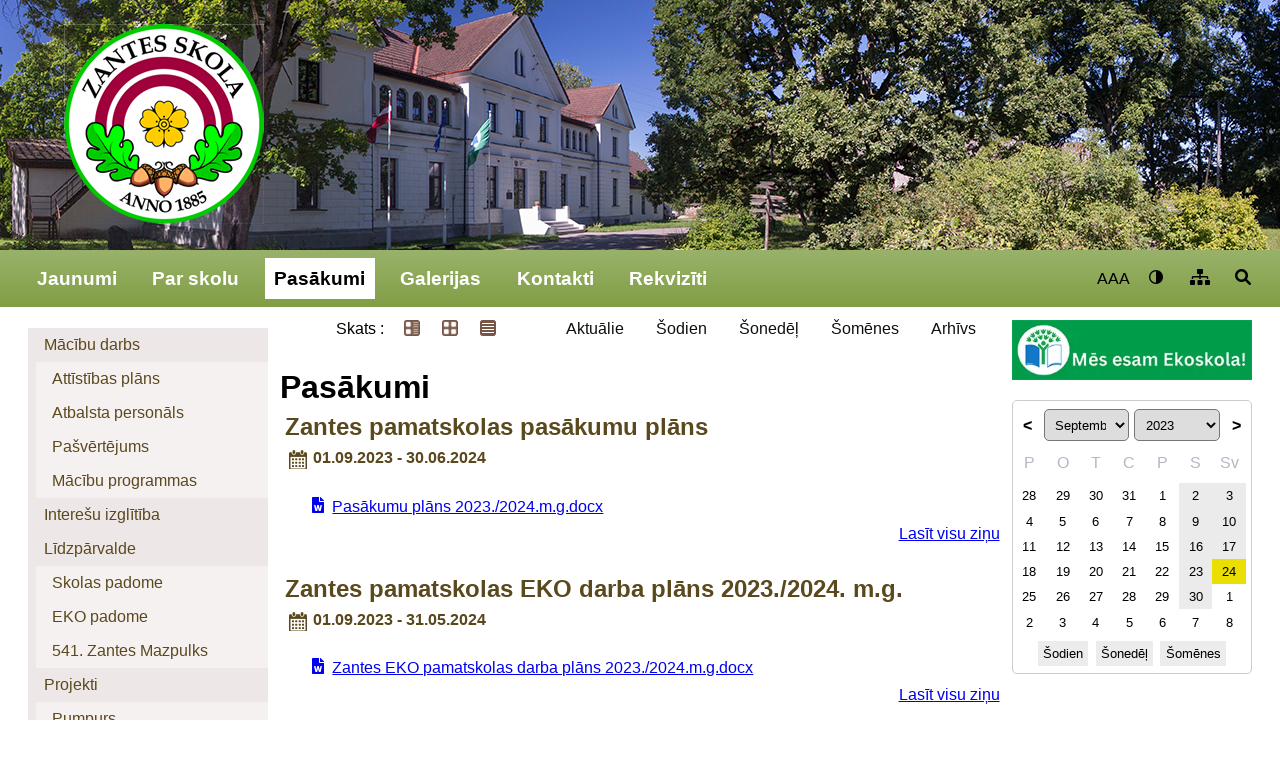

--- FILE ---
content_type: text/html; charset=UTF-8
request_url: https://zantespsk.lv/pasakumi?kd=2023-09-24
body_size: 4174
content:
<!doctype html><html lang="lv"><head><meta charset="utf-8"><title>Zantes pamatskola</title><link rel="shortcut icon" href="https://zantespsk.lv/client_pages/zantespsk.lv/img/favicon.png" type="image/x-icon"><meta name="description" content="Zantes pamatskola"><meta name="viewport" content="width=device-width, initial-scale=1"><link rel="stylesheet" type="text/css" href="https://zantespsk.lv/client_pages/zantespsk.lv/css3/stili3.css"><link rel="stylesheet" type="text/css" href="https://zantespsk.lv/client_pages/zantespsk.lv/css3/icons3.css"><link rel="stylesheet" type="text/css" href="https://zantespsk.lv/css/galerija3.css"><script src="//ajax.googleapis.com/ajax/libs/jquery/1.11.1/jquery.min.js"></script><script src="https://zantespsk.lv/js/galerija3.js"></script><script src="https://zantespsk.lv/client_pages/zantespsk.lv/js/js5.js"></script><script> (function(i,s,o,g,r,a,m){i['GoogleAnalyticsObject']=r;i[r]=i[r]||function(){  (i[r].q=i[r].q||[]).push(arguments)},i[r].l=1*new Date();a=s.createElement(o),  m=s.getElementsByTagName(o)[0];a.async=1;a.src=g;m.parentNode.insertBefore(a,m)  })(window,document,'script','//www.google-analytics.com/analytics.js','ga');  ga('create', 'UA-161096-15', 'auto');  ga('send', 'pageview');  document.addEventListener("DOMContentLoaded", function(){ init_page(); }); </script></head><body><div id="lapas_karte_shortcut"><a href="https://zantespsk.lv/lapas-karte"/>Lapas karte</a></div><div id="lapas_galva"><div class="wrapper"><a href="https://zantespsk.lv" id="lapas_galva_title_a" title="Zantes pamatskola"><img src="https://zantespsk.lv/client_pages/zantespsk.lv/img/logo.png" /></a></div></div><div id="main-menu-container"><div class="wrapper"><nav class="navbar"><ul id="main-menu"><li id="mobile_logo"><a href="https://zantespsk.lv">Zantes pamatskola</a><input type="checkbox" id="mmenu-show"><label id="menu-icon" for="mmenu-show"><i></i></label></li><li><a href="https://zantespsk.lv/jaunumi"> Jaunumi</a></li><li><a href="https://zantespsk.lv/par_skolu"> Par skolu</a><span class="i-caret-down"></span><ul class="submen"><li><a href="https://zantespsk.lv/vesture">Vēsture</a></li><li><a href="https://zantespsk.lv/absolventi">Absolventi</a><span class="i-caret-down"></span><ul class="submen"><li><a href="https://zantespsk.lv/2016-gads">2016.gads</a></li><li><a href="https://zantespsk.lv/2017-gads">2017.gads</a></li><li><a href="https://zantespsk.lv/2018-gads">2018.gads</a></li><li><a href="https://zantespsk.lv/2019-gads">2019.gads</a></li><li><a href="https://zantespsk.lv/2020-gads">2020.gads</a></li><li><a href="https://zantespsk.lv/2021-gads">2021.gads</a></li><li><a href="https://zantespsk.lv/2022-gads">2022.gads</a></li><li><a href="https://zantespsk.lv/2023-gads">2023.gads</a></li><li><a href="https://zantespsk.lv/2024-gads">2024.gads</a></li></ul></li><li><a href="https://zantespsk.lv/skolas_nolikums">Skolas nolikums</a></li><li><a href="https://zantespsk.lv/dokumenti">Dokumenti</a></li><li><a href="https://zantespsk.lv/lepnums">Lepnums</a></li></ul></li><li class="active"><a href="https://zantespsk.lv/pasakumi"> Pasākumi</a></li><li><a href="https://zantespsk.lv/galerijas"> Galerijas</a></li><li><a href="https://zantespsk.lv/kontakti"> Kontakti</a></li><li><a href="https://zantespsk.lv/rekviziti"> Rekvizīti</a></li><li class="show-mobile"><a href="https://zantespsk.lv/macibu_darbs"> Mācību darbs</a><span class="i-caret-down"></span><ul class="submen"><li><a href="https://zantespsk.lv/attistibas_plans">Attīstības plāns</a></li><li><a href="https://zantespsk.lv/atbalsta_personals">Atbalsta personāls</a></li><li><a href="https://zantespsk.lv/pasvertejums">Pašvērtējums</a></li><li><a href="https://zantespsk.lv/macibu_programmas">Mācību programmas</a></li></ul></li><li class="show-mobile"><a href="https://zantespsk.lv/interesu_izglitiba"> Interešu izglītība</a></li><li class="show-mobile"><a href="https://zantespsk.lv/lidzparvalde"> Līdzpārvalde</a><span class="i-caret-down"></span><ul class="submen"><li><a href="https://zantespsk.lv/skolas_padome">Skolas padome</a></li><li><a href="https://zantespsk.lv/eko_padome">EKO padome</a></li><li><a href="https://zantespsk.lv/541_zantes_mazpulks">541. Zantes Mazpulks</a></li></ul></li><li class="show-mobile"><a href="https://zantespsk.lv/projekti"> Projekti</a><span class="i-caret-down"></span><ul class="submen"><li><a href="https://zantespsk.lv/pumpurs">Pumpurs</a></li><li><a href="https://zantespsk.lv/erasmus_pluss">Erasmus pluss</a></li><li><a href="https://zantespsk.lv/daram-pasi">Darām paši!</a></li><li><a href="https://zantespsk.lv/lad">LAD</a></li></ul></li><li class="show-mobile"><a href="https://zantespsk.lv/lapas-karte"> Lapas karte</a></li><li class="show-mobile"><a href="https://zantespsk.lv/pieklustamibas-pazinojums"> Piekļūstamības paziņojums</a></li></ul><ul id="settings_container"><li><a href="#" id="chose_text_size_link" onclick="show_chose_text_size_box()">AAA</a><ul id="chose_text_size_box"><li><a href="#" onclick="set_font_size('font_siz1')">A -</a></li><li><a href="#" onclick="set_font_size('')">A</a></li><li><a href="#" onclick="set_font_size('font_siz2')">A +</a></li><li><a href="#" onclick="set_font_size('font_siz3')">A ++</a></li></ul></li><li><a href="#"  onclick="show_chose_contrast_box()"><i class="i-contrast"></i></a><ul id="chose_contrast_box"><li><a href="#" class="contrast_mod contr1" onclick="set_contrast('')"><i class="i-contrast"></i></a></li><li><a href="#" class="contrast_mod contr2" onclick="set_contrast('contr2')"><i class="i-contrast"></i></a></li><li><a href="#" class="contrast_mod contr3" onclick="set_contrast('contr3')"><i class="i-contrast"></i></a></li><li><a href="#" class="contrast_mod contr4" onclick="set_contrast('contr4')"><i class="i-contrast"></i></a></li></ul></li><li><a href="https://zantespsk.lv/lapas-karte"><i class="i-site-map"></i></a></li><li><a id="search-link" href="#"><i class="i-search"></i></a></li></ul></div><div id="search-container"><div class="wrapper"><input type="text" id="search-text" placeholder="Meklēt ..." onkeypress="if(event.key=='enter' || event.key=='Enter'){meklet_lapa('zantespsk.lv');}" ><button onclick="meklet_lapa('zantespsk.lv');"><i class="i-search"></i></button></div></div></ul></nav></div></div><div id="saturs"><div class="wrapper"><div id="left_col"><nav class="nav"><ul id="left_menu"><li><a href="https://zantespsk.lv/macibu_darbs"> Mācību darbs</a><ul><li><a href="https://zantespsk.lv/attistibas_plans"> Attīstības plāns</a></li><li><a href="https://zantespsk.lv/atbalsta_personals"> Atbalsta personāls</a></li><li><a href="https://zantespsk.lv/pasvertejums"> Pašvērtējums</a></li><li><a href="https://zantespsk.lv/macibu_programmas"> Mācību programmas</a></li></ul></li><li><a href="https://zantespsk.lv/interesu_izglitiba"> Interešu izglītība</a></li><li><a href="https://zantespsk.lv/lidzparvalde"> Līdzpārvalde</a><ul><li><a href="https://zantespsk.lv/skolas_padome"> Skolas padome</a></li><li><a href="https://zantespsk.lv/eko_padome"> EKO padome</a></li><li><a href="https://zantespsk.lv/541_zantes_mazpulks"> 541. Zantes Mazpulks</a></li></ul></li><li><a href="https://zantespsk.lv/projekti"> Projekti</a><ul><li><a href="https://zantespsk.lv/pumpurs"> Pumpurs</a></li><li><a href="https://zantespsk.lv/erasmus_pluss"> Erasmus pluss</a></li><li><a href="https://zantespsk.lv/daram-pasi"> Darām paši!</a></li><li><a href="https://zantespsk.lv/lad"> LAD</a></li></ul></li><li><a href="https://zantespsk.lv/lapas-karte"> Lapas karte</a></li><li><a href="https://zantespsk.lv/pieklustamibas-pazinojums"> Piekļūstamības paziņojums</a></li></ul></nav></div><div id="main_content"><div id="pasakumu_navigacija"><ul id="pasakumu_view"><li>Skats :</li><li style="floar:left !important;"><a href="https://zantespsk.lv/pasakumi?kd=2023-09-24" class="active"><img src="https://zantespsk.lv/img/articles.png" alt=""/></a></li><li style="floar:left !important;"><a href="https://zantespsk.lv/pasakumi?kd=2023-09-24&view=afisas"><img src="https://zantespsk.lv/img/thumbnails.png" alt="" /></a></li><li style="floar:left !important;"><a href="https://zantespsk.lv/pasakumi?kd=2023-09-24&view=list"><img src="https://zantespsk.lv/img/list.png" alt="" /></a></li></ul><ul id="pasakumu_datumu_navigacija"><li><a href="https://zantespsk.lv/pasakumi">Aktuālie</a></li><li><a href="https://zantespsk.lv/pasakumi?kd=2026-01-26">Šodien</a></li><li><a href="https://zantespsk.lv/pasakumi?kd=2026-01-26&kdto=2026-02-01">Šonedēļ</a></li><li><a href="https://zantespsk.lv/pasakumi?kd=2026-01-01&kdto=2026-01-31">Šomēnes</a></li><li><a href="https://zantespsk.lv/pasakumi?kdto=2026-01-26">Arhīvs</a></li></ul></div><section><h1>Pasākumi</h1><div class="objekts intro" id="op15226"><h2 class="obj_nos"><a href="https://zantespsk.lv/pasakumi/15226/zantes-pamatskolas-pasakumu-plans"> Zantes pamatskolas pasākumu plāns </a></h2><span class="obj_datums">01.09.2023 - 30.06.2024 </span><div class="obj_saturs" id="p15226"><p><a href="https://viss.lv/dati/zantes_pamatskola/doc/Pas%C4%81kumu%20pl%C4%81ns%20II%20semestrim%20Zantes%20pamatskol%C4%81%20(1).docx">Pasākumu plāns 2023./2024.m.g.docx</a></p> <a href="https://zantespsk.lv/pasakumi/15226/zantes-pamatskolas-pasakumu-plans" class="lasit_vairak"> Lasīt visu ziņu  </a></div></div><div class="objekts intro" id="op15241"><h2 class="obj_nos"><a href="https://zantespsk.lv/pasakumi/15241/zantes-pamatskolas-eko-darba-plans-2023-2024-m-g"> Zantes pamatskolas EKO darba plāns 2023./2024. m.g.</a></h2><span class="obj_datums">01.09.2023 - 31.05.2024 </span><div class="obj_saturs" id="p15241"><p><a href="https://viss.lv/dati/zantes_pamatskola/doc/Zantes%20EKO%20pamatskolas%20darba%20pl%C4%81ns%202023_1.docx">Zantes EKO pamatskolas darba plāns 2023./2024.m.g.docx</a></p> <a href="https://zantespsk.lv/pasakumi/15241/zantes-pamatskolas-eko-darba-plans-2023-2024-m-g" class="lasit_vairak"> Lasīt visu ziņu  </a></div></div></section></div><div id="right_col"><a id="ekoskola_b" href="https://zantespsk.lv/eko_padome" title="Mēs esam ekoskola!"><img src="https://zantespsk.lv/client_pages/zantespsk.lv/img/mes-esam-ekoskola.webp"></a><div id="calendar"><script>
			function open_calendar(){
				var gads = document.getElementById("k_gads").value;
				var menesis = document.getElementById("k_menesis").value;
				location = "https://zantespsk.lv/pasakumi?k=" + menesis + gads;
			}
		</script><div id="calendar_header"><a class="k_poga" title="Iepriekšējais mēnesis"  href="https://zantespsk.lv/pasakumi?k=082023">&lt;</a><select id="k_menesis" onchange="open_calendar()" ><option value="01">Janvāris</option><option value="02">Februāris</option><option value="03">Marts</option><option value="04">Aprīlis</option><option value="05">Maijs</option><option value="06">Jūnijs</option><option value="07">Jūlijs</option><option value="08">Augusts</option><option value="09" selected="selected">Septembris</option><option value="10">Oktobris</option><option value="11">Novembris</option><option value="12">Decembris</option></select><select id="k_gads" onchange="open_calendar()"><option value="2012">2012</option><option value="2013">2013</option><option value="2014">2014</option><option value="2015">2015</option><option value="2016">2016</option><option value="2017">2017</option><option value="2018">2018</option><option value="2019">2019</option><option value="2020">2020</option><option value="2021">2021</option><option value="2022">2022</option><option value="2023" selected="selected">2023</option><option value="2024">2024</option><option value="2025">2025</option><option value="2026">2026</option><option value="2027">2027</option></select><a class="k_poga" title="Nākošais mēnesis" href="https://zantespsk.lv/pasakumi?k=102023">></a></div><div id="calendar_content"><div class="calendar_content_table"><div class="calnedar_day_headings"><div>P</div><div>O</div><div>T</div><div>C</div><div>P</div><div>S</div><div>Sv</div></div><div class="other_month" title="Guste, Auguste"><a href="https://zantespsk.lv/pasakumi?kd=2023-08-28" >28</a></div><div class="other_month" title="Aiga, Armīns, Vismants"><a href="https://zantespsk.lv/pasakumi?kd=2023-08-29" >29</a></div><div class="other_month" title="Samanta, Jolanta, Alvis"><a href="https://zantespsk.lv/pasakumi?kd=2023-08-30" >30</a></div><div class="other_month" title="Aigars, Vilma"><a href="https://zantespsk.lv/pasakumi?kd=2023-08-31" >31</a></div><div title="Ilmārs, Iluta, Austrums"><a href="https://zantespsk.lv/pasakumi?kd=2023-09-01" >1</a></div><div class="brivdiena" title="Lizete, Elīza, Zete"><a href="https://zantespsk.lv/pasakumi?kd=2023-09-02" >2</a></div><div class="brivdiena" title="Bella, Berta"><a href="https://zantespsk.lv/pasakumi?kd=2023-09-03" >3</a></div><div title="Dzintara, Dzintars, Dzintra"><a href="https://zantespsk.lv/pasakumi?kd=2023-09-04" >4</a></div><div title="Persijs, Vaida, Klaudija"><a href="https://zantespsk.lv/pasakumi?kd=2023-09-05" >5</a></div><div title="Magnuss, Maigonis, Mariuss"><a href="https://zantespsk.lv/pasakumi?kd=2023-09-06" >6</a></div><div title="Regīna, Ermīns"><a href="https://zantespsk.lv/pasakumi?kd=2023-09-07" >7</a></div><div title="Ilga"><a href="https://zantespsk.lv/pasakumi?kd=2023-09-08" >8</a></div><div class="brivdiena" title="Telma, Bruno"><a href="https://zantespsk.lv/pasakumi?kd=2023-09-09" >9</a></div><div class="brivdiena" title="Jausma, Albertīne"><a href="https://zantespsk.lv/pasakumi?kd=2023-09-10" >10</a></div><div title="Signe, Signija"><a href="https://zantespsk.lv/pasakumi?kd=2023-09-11" >11</a></div><div title="Erna, Eva, Evita"><a href="https://zantespsk.lv/pasakumi?kd=2023-09-12" >12</a></div><div title="Iza, Izabella"><a href="https://zantespsk.lv/pasakumi?kd=2023-09-13" >13</a></div><div title="Sanda, Sanija, Sanita, Santa"><a href="https://zantespsk.lv/pasakumi?kd=2023-09-14" >14</a></div><div title="Sandra, Gunvaldis, Gunvaris, Sondra"><a href="https://zantespsk.lv/pasakumi?kd=2023-09-15" >15</a></div><div class="brivdiena" title="Dārgs, Asja, Asnate, Dāgs"><a href="https://zantespsk.lv/pasakumi?kd=2023-09-16" >16</a></div><div class="brivdiena" title="Vera, Vaira, Vairis"><a href="https://zantespsk.lv/pasakumi?kd=2023-09-17" >17</a></div><div title="Liesma, Elita, Alita"><a href="https://zantespsk.lv/pasakumi?kd=2023-09-18" >18</a></div><div title="Verners, Muntis"><a href="https://zantespsk.lv/pasakumi?kd=2023-09-19" >19</a></div><div title="Marianna, Ginters, Guntra"><a href="https://zantespsk.lv/pasakumi?kd=2023-09-20" >20</a></div><div title="Matīss, Modris, Mariss"><a href="https://zantespsk.lv/pasakumi?kd=2023-09-21" >21</a></div><div title="Maigurs, Mārica, Māris"><a href="https://zantespsk.lv/pasakumi?kd=2023-09-22" >22</a></div><div class="brivdiena" title="Vanda, Veneranda, Venija"><a href="https://zantespsk.lv/pasakumi?kd=2023-09-23" >23</a></div><div class=" selected_date" title="Agris, Agrita"><a href="https://zantespsk.lv/pasakumi?kd=2023-09-24" >24</a></div><div title="Rauls, Rodrigo"><a href="https://zantespsk.lv/pasakumi?kd=2023-09-25" >25</a></div><div title="Kurts, Knuts, Gundars"><a href="https://zantespsk.lv/pasakumi?kd=2023-09-26" >26</a></div><div title="Ilgonis, Ādolfs"><a href="https://zantespsk.lv/pasakumi?kd=2023-09-27" >27</a></div><div title="Sergejs, Svetlana, Lana"><a href="https://zantespsk.lv/pasakumi?kd=2023-09-28" >28</a></div><div title="Mihails, Mikus, Miks, Miķelis"><a href="https://zantespsk.lv/pasakumi?kd=2023-09-29" >29</a></div><div class="brivdiena" title="Menarda, Elma, Elna"><a href="https://zantespsk.lv/pasakumi?kd=2023-09-30" >30</a></div><div class="other_month brivdiena" title="Lāsma, Zanda, Zandis"><a href="https://zantespsk.lv/pasakumi?kd=2023-10-1" >1</a></div><div class="other_month" title="Skaidris, Ilma"><a href="https://zantespsk.lv/pasakumi?kd=2023-10-2" >2</a></div><div class="other_month" title="Ilizana, Elza"><a href="https://zantespsk.lv/pasakumi?kd=2023-10-3" >3</a></div><div class="other_month" title="Modra, Francis"><a href="https://zantespsk.lv/pasakumi?kd=2023-10-4" >4</a></div><div class="other_month" title="Amālija"><a href="https://zantespsk.lv/pasakumi?kd=2023-10-5" >5</a></div><div class="other_month" title="Monika, Zilga, Zilgma"><a href="https://zantespsk.lv/pasakumi?kd=2023-10-6" >6</a></div><div class="other_month brivdiena" title="Daumants, Druvvaldis"><a href="https://zantespsk.lv/pasakumi?kd=2023-10-7" >7</a></div><div class="other_month brivdiena" title="Aina, Anete"><a href="https://zantespsk.lv/pasakumi?kd=2023-10-8" >8</a></div><div id="calendar_chort_cuts"><a href="https://zantespsk.lv/pasakumi?kd=2026-01-26">Šodien</a><a href="https://zantespsk.lv/pasakumi?kd=2026-01-26&kdto=2026-02-01">Šonedēļ</a><a href="https://zantespsk.lv/pasakumi?kd=2026-01-01&kdto=2026-01-31">Šomēnes</a></div></div></div></div><br><div id="jaunakas_galerijas_title">Jaunākās galerijas</div><div class="jaunakas_galerijas"><a href="https://zantespsk.lv/pasakumi/19130/barikadem-35"><span>Barikādēm 35</span><img src="https://viss.lv/dati/zantes_pamatskola/barikadem-35/m/img-20260120-wa0104.webp" alt="img-20260120-wa0104.webp"/><img src="https://viss.lv/dati/zantes_pamatskola/barikadem-35/m/img-20260120-wa0106.webp" alt="img-20260120-wa0106.webp"/><img src="https://viss.lv/dati/zantes_pamatskola/barikadem-35/m/img-20260120-wa0105.webp" alt="img-20260120-wa0105.webp"/></a></div><div class="jaunakas_galerijas"><a href="https://zantespsk.lv/pasakumi/19129/sniega-diena-zantes-pamatskola"><span>Sniega diena Zantes pamatskolā</span><img src="https://viss.lv/dati/zantes_pamatskola/sniega-diena-zantes-pamatskola/m/img-20260120-wa0067.webp" alt="img-20260120-wa0067.webp"/><img src="https://viss.lv/dati/zantes_pamatskola/sniega-diena-zantes-pamatskola/m/img-20260120-wa0068.webp" alt="img-20260120-wa0068.webp"/><img src="https://viss.lv/dati/zantes_pamatskola/sniega-diena-zantes-pamatskola/m/img-20260120-wa0065.webp" alt="img-20260120-wa0065.webp"/></a></div><div class="jaunakas_galerijas"><a href="https://zantespsk.lv/pasakumi/19111/sniega-diena-pirmsskola"><span>Sniega diena pirmsskolā </span><img src="https://viss.lv/dati/zantes_pamatskola/sniega-diena-pirmsskola/m/img-20260116-wa0010.webp" alt="img-20260116-wa0010.webp"/><img src="https://viss.lv/dati/zantes_pamatskola/sniega-diena-pirmsskola/m/img-20260116-wa0012.webp" alt="img-20260116-wa0012.webp"/><img src="https://viss.lv/dati/zantes_pamatskola/sniega-diena-pirmsskola/m/img-20260116-wa0013.webp" alt="img-20260116-wa0013.webp"/></a></div><div class="jaunakas_galerijas"><a href="https://zantespsk.lv/pasakumi/19103/tejas-diena-pirmsskola"><span>Tējas diena pirmsskolā</span><img src="https://viss.lv/dati/zantes_pamatskola/tejas-diena-pirmsskola/m/img-20260115-wa0014.webp" alt="img-20260115-wa0014.webp"/><img src="https://viss.lv/dati/zantes_pamatskola/tejas-diena-pirmsskola/m/img-20260115-wa0009.webp" alt="img-20260115-wa0009.webp"/><img src="https://viss.lv/dati/zantes_pamatskola/tejas-diena-pirmsskola/m/img-20260115-wa0006.webp" alt="img-20260115-wa0006.webp"/></a></div><div class="jaunakas_galerijas"><a href="https://zantespsk.lv/pasakumi/18957/balti-ziemassvetki-nak"><span>"Balti Ziemassvētki nāk"</span><img src="https://viss.lv/dati/zantes_pamatskola/ziemassvetki2/m/img-20251222-wa0032.webp" alt="img-20251222-wa0032.webp"/><img src="https://viss.lv/dati/zantes_pamatskola/ziemassvetki2/m/img-20251222-wa0030.webp" alt="img-20251222-wa0030.webp"/><img src="https://viss.lv/dati/zantes_pamatskola/ziemassvetki2/m/img-20251222-wa0031.webp" alt="img-20251222-wa0031.webp"/></a></div></div></div></div><div id="footer"><div class="wrapper"><div id="footer-content"><div>spēcināts ar <a href="https://viss.lv" title="informācija par precēm un pakalpojumiem" >www.viss.lv</a></div></div></div></div></body></html>

--- FILE ---
content_type: text/css
request_url: https://zantespsk.lv/client_pages/zantespsk.lv/css3/stili3.css
body_size: 5506
content:
* {
  box-sizing: border-box;
}

body {
  font-family: "Helvetica Neue", Helvetica, Tahoma, sans-serif;
  width: 100%;
  min-height: 200px;
  padding: 0;
  margin: 0;
}

.wrapper {
  margin: 0 auto;
  max-width: 1403px;
  padding: 0px;
}

.aktiva_izvelne {
  font-weight: bold;
}

.obj_nos {
  color: #134da5;
}

.obj_datums {
  display: inline-block;
  padding-left: 1em;
  color: #AA7700;
  font-size: 0.8em;
}

.obj_galerija {
  width: 100%;
}

.gal_icon {
  margin: 5px 0 0 5px;
  display: inline-block;
}

.obj_galerija {
  margin: 1em 0;
}

.obj_galerija a {
  margin: 0 2px 6px 0;
  padding: 0;
  display: inline-block;
}

.obj_galerija span {
  margin: 0 2px 6px 0;
  padding: 0;
  display: inline-block;
}

.obj_galerija img {
  margin: 0;
  display: inline-block;
}

.objekts {
  margin-bottom: 2em;
}

#map {
  min-height: 300px;
  width: 100%;
}

p {
  margin-bottom: 0.5em;
  text-indent: 1.5em;
  text-align: justify;
  line-height: 1.3em;
}

.lasit_vairak {
  float: right;
  display: inline-block;
}

#apaksizvelnes li a {
  padding: 0.2em;
}

.lasit_vairak {
  float: right;
  display: inline-block;
}

#apaksizvelnes li a {
  padding: 0.2em;
}

table, td {
  border-left: 1px solid #CCC;
  border-top: 1px solid #CCC;
  border-bottom: 1px solid #CCC !important;
  border-right: 1px solid #CCC;
  padding: 0.5em !important;
}

table td img {
  margin: 0 auto !important;
  display: inherit;
}

figure {
  margin-bottom: 0 !important;
}

figcaption p {
  text-indent: 0;
  padding-top: 0.4em;
  color: #444;
  text-align: center;
}

#backtotop {
  cursor: pointer;
  display: none;
  position: fixed;
  bottom: 10px;
  right: 10px;
  font-size: 90%;
  padding: 10px 20px;
  text-align: center;
  background-color: #000;
  border-radius: 8px;
  -webkit-border-radius: 8px;
  -moz-border-radius: 8px;
  filter: alpha(opacity=60);
  -khtml-opacity: 0.6;
  -moz-opacity: 0.6;
  opacity: 0.6;
  color: #FFF;
  font-size: 14px;
  z-index: 1000;
}

#backtotop:hover {
  filter: alpha(opacity=90);
  -khtml-opacity: 0.9;
  -moz-opacity: 0.9;
  opacity: 0.9;
}

.calendar_content_table td {
  width: 1em !important;
  height: 1em !important;
  padding: 0.2em !important;
  vertical-align: top;
  text-align: center;
}

#jaunakas_galerijas_title {
  width: 100%;
  font-size: 1.2em;
  font-weight: bold;
  text-align: center;
  margin-bottom: 1em;
}

.jaunakas_galerijas {
  width: 100%;
  text-align: center;
}

.jaunakas_galerijas a {
  width: 100%;
  display: inline-block;
  margin-bottom: 1em;
}

.jaunakas_galerijas a span {
  width: 100%;
  display: inline-block;
  font-size: 0.9em;
  line-height: 1.2em;
}

.jaunakas_galerijas a img {
  margin: 0 0.5em 0.5em 0;
  display: inline-block;
}

iframe {
  text-align: center !important;
  max-width: 100% !important;
  max-height: 560px !important;
}

#visi_video {
  text-align: center;
}

#visi_video a {
  margin: 0 1em 1em 0;
  float: left;
}

#zo {
  width: 100%;
  height: 4000px;
  overflow: auto;
}

.right_baner {
  width: 100%;
  text-align: center;
  display: inline-block;
  margin-top: 0.5em;
}

.right_baner img {
  margin: 0 auto;
}

/* version 2.1 */
.redzams-a {
  visibility: visible !important;
  position: absolute !important;
  z-index: 11100000000 !important;
}

.redzams {
  visibility: visible !important;
  position: relative !important;
}

.neredzams {
  visibility: hidden;
  position: absolute;
}

.show-mobile {
  visibility: hidden;
  position: absolute;
}
@media screen and (max-width: 950px) {
  .show-mobile {
    visibility: hidden;
    position: relative;
  }
}

#lapas_karte_shortcut {
  width: 100%;
  padding: 1em;
  background-color: #9ab36c;
  visibility: hidden;
  position: absolute;
}
#lapas_karte_shortcut a {
  font-size: 1.5em;
  border-radius: 5px;
  border: 1px solid #000;
  color: #000;
  background-color: #FFF;
  padding: 0.5em;
  display: inline-block;
}

#lapas_galva {
  padding: 0;
  width: 100%;
  min-height: 250px;
  text-align: center;
  background-image: url(../img/galva2.jpg);
  background-position: center top;
  background-repeat: repeat-x;
}
#lapas_galva .wrapper {
  max-width: 1400px;
  margin: 0 auto;
  padding: 0 4em;
  min-height: 250px;
  display: flex;
  flex-direction: row;
  flex-wrap: wrap;
  justify-content: right;
}
#lapas_galva .wrapper a {
  display: inline-block;
  margin: 1.5em 0 0;
}
#lapas_galva .wrapper a img {
  max-width: 100%;
}
@media screen and (max-width: 950px) {
  #lapas_galva {
    visibility: hidden;
    position: absolute;
  }
}

.wrapper {
  margin: 0 auto;
  max-width: 1403px;
  padding: 0px;
}
@media screen and (max-width: 950px) {
  .wrapper {
    width: 100%;
    padding: 0;
    margin: 0;
  }
}

#main-menu-container {
  width: 100%;
  max-width: 100%;
  background: linear-gradient(to bottom, #99b26b 0%, #819e44 100%);
}
#main-menu-container nav {
  padding: 0px !important;
  margin: 0px !important;
  display: flex;
  flex-direction: row;
  flex-wrap: wrap;
  justify-content: space-between;
}

a:focus {
  background-color: #CCC;
  border: 1px solid #000;
  color: #000 !important;
}

#settings_container {
  display: flex;
  flex-direction: row;
  flex-wrap: wrap;
  justify-content: flex-end;
  align-items: center;
  margin: 0 1em 0 auto;
}
#settings_container li {
  margin: 0;
  list-style: none;
}
#settings_container a {
  color: #000;
  cursor: pointer;
  padding: 0.5em 0.3em;
  text-decoration: none;
}
#settings_container li:hover {
  background-color: #FFF;
}
@media screen and (max-width: 950px) {
  #settings_container {
    flex-direction: row;
    margin: 0;
    padding: 0;
    width: 100%;
  }
}

#main-menu {
  display: flex;
  flex-direction: row;
  flex-wrap: wrap;
  justify-content: flex-start;
  align-items: center;
  padding: 0 1%;
  margin: 0 0.4em;
}
#main-menu li {
  margin: 0px;
  list-style: none;
}
#main-menu > li {
  margin: 0.5em;
}
@media screen and (max-width: 1180px) {
  #main-menu > li {
    margin: 0.5em 0.4em;
  }
}
@media screen and (max-width: 1024px) {
  #main-menu > li {
    margin: 0.5em 0.3em;
  }
}
@media screen and (max-width: 950px) {
  #main-menu > li {
    margin: 0;
  }
}
#main-menu .active {
  background-color: #FFF;
}
#main-menu .active a {
  color: #000;
}
#main-menu > li > ul > li {
  background-color: #9ab36c;
}
#main-menu > li > ul > li > ul > li {
  background-color: #9ab36c;
}
#main-menu > li > ul > li > ul > li > ul > li {
  background-color: #9ab36c;
}
#main-menu a {
  color: #FFF;
  font-weight: bold;
  font-size: 1.2em;
  padding: 0.5em;
  cursor: pointer;
  white-space: nowrap;
  text-decoration: none;
  width: 100%;
  display: inline-block;
}
@media screen and (max-width: 1180px) {
  #main-menu a {
    padding: 0.5em 0.6em;
    font-size: 1.1em;
  }
}
@media screen and (max-width: 1024px) {
  #main-menu a {
    padding: 0.5em 0.6em;
    font-size: 1em;
  }
}
#main-menu a:hover {
  background-color: #a9cf54;
  color: #000;
}
#main-menu .i-caret-down, #main-menu .i-cross {
  visibility: hidden;
  position: absolute;
}
#main-menu .submen {
  visibility: hidden;
  position: absolute;
  margin: auto 0;
  padding: 0;
  display: flex;
  flex-direction: column;
  z-index: 11000000;
}
#main-menu .submen a {
  color: #FFF;
}
#main-menu .submen .submen {
  left: 100%;
  margin-top: -2.5em;
}
#main-menu #mobile_logo {
  visibility: hidden;
  position: absolute;
}
@media screen and (max-width: 950px) {
  #main-menu {
    flex-direction: column;
    margin: 0;
    padding: 0;
    width: 100%;
  }
  #main-menu #mobile_logo {
    visibility: visible;
    position: relative;
    color: #FFF;
    display: flex;
    flex-direction: row;
    flex-wrap: nowrap;
    justify-content: space-between;
  }
  #main-menu #mobile_logo a {
    padding: 0.5em;
    color: #FFF;
    padding: 1em;
    font-weight: bold;
    font-size: 1.3em;
    display: inline-block;
    width: unset !important;
    text-wrap: inherit;
  }
  #main-menu .active {
    background-color: #9ab36c;
  }
  #main-menu .i-caret-down, #main-menu .i-cross {
    float: right;
    display: inline-block;
    padding: 0.3em 0 0.5em 3%;
    font-size: 1.5em;
    width: 10%;
    cursor: pointer;
    color: #FFF;
  }
  #main-menu a {
    width: 90%;
    margin: 0%;
    padding: 0.5em 1.5em;
    display: inline-block;
  }
  #main-menu > li {
    visibility: hidden;
    position: absolute;
    width: 100%;
    border-bottom: 1px solid #CCC;
  }
  #main-menu li:hover {
    background-color: unset;
  }
  #main-menu .submen {
    visibility: hidden;
    position: absolute;
    background-color: #9ab36c;
    display: flex;
    flex-direction: column;
    width: 100%;
    li-visibility: visible !important;
    li-position: relative !important;
  }
  #main-menu .submen .submen {
    left: 0%;
    margin-top: -2.5em;
    width: 100%;
  }
}

#main_content {
  flex-basis: 60%;
  margin-right: 1%;
}
#main_content section h1, #main_content section h2, #main_content #visas_galerijas h1, #main_content #visas_galerijas h2 {
  margin: 0.3em 0 0 0;
}
@media screen and (max-width: 950px) {
  #main_content {
    width: 100%;
    padding: 0 2%;
    margin: 0 auto;
    flex-basis: 100%;
  }
  #main_content sectio h1, #main_content sectio h2, #main_content #visas_galerijas h1, #main_content #visas_galerijas h2 {
    margin: 0.5em 0 0 0;
  }
}

#laba-mala {
  width: 18%;
  float: right;
  text-align: center;
}
@media screen and (max-width: 950px) {
  #laba-mala {
    visibility: hidden;
    position: absolute;
  }
}
#laba-mala #facebook_link {
  margin: 1em;
  display: block;
}

#saturs {
  padding: 0 1em;
  display: flex;
}
#saturs .wrapper {
  background-color: #FFF;
  padding: 1em;
}
@media screen and (max-width: 950px) {
  #saturs {
    padding: 0em;
  }
  #saturs .wrapper {
    margin: 0;
    padding: 0;
    max-width: 100%;
  }
}

#right_col {
  flex-basis: 20%;
  float: left;
  text-align: center;
}
@media screen and (max-width: 950px) {
  #right_col {
    visibility: hidden;
    position: absolute;
  }
}

#left_col {
  flex-basis: 20%;
  margin-right: 1%;
  float: left;
  text-align: center;
}
@media screen and (max-width: 950px) {
  #left_col {
    visibility: hidden;
    position: absolute;
  }
}
#left_col #left-baners a {
  margin: 0.5em;
  padding: 0.5em;
  display: inline-block;
}

#left_menu {
  display: flex;
  flex-direction: column;
  flex-wrap: wrap;
  justify-content: flex-start;
  align-items: center;
  padding: 0;
  margin: 0.5em 0;
}
#left_menu ul {
  padding-left: 0.5em;
  display: flex;
  flex-direction: column;
  flex-wrap: wrap;
  justify-content: flex-start;
  align-items: center;
}
#left_menu li {
  list-style: none;
  width: 100%;
}
#left_menu > li {
  background-color: #eee7e7;
}
#left_menu > li > ul li {
  background-color: #f6f1f1;
}
#left_menu > li ul li ul li {
  background-color: #ffffff;
}
#left_menu a {
  padding: 0.5em 1em;
  display: inline-block;
  text-decoration: none;
  text-align: left;
  color: #5b491e;
  width: 100%;
}
#left_menu a:hover {
  background-color: #CCC;
  color: #000;
}

#saturs {
  font-size: 1em;
}
#saturs .wrapper {
  padding: 1%;
  display: flex;
}
@media screen and (max-width: 950px) {
  #saturs {
    padding: 0em;
  }
  #saturs .wrapper {
    margin: 0;
    padding: 0;
    max-width: 100%;
  }
}

.aktiva_izvelne {
  font-weight: bold;
}

.obj_nos {
  color: #134da5;
}

.obj_datums {
  display: inline-block;
  padding-left: 1em;
  color: #AA7700;
  font-size: 0.8em;
}

.obj_saturs {
  display: inline-block;
  width: 100%;
  margin-top: 0.2em;
}
.obj_saturs a {
  word-wrap: break-word;
}
.obj_saturs img, .obj_saturs p > img {
  cursor: pointer;
  max-width: 100% !important;
}
.obj_saturs h2 {
  margin: 1em 0;
}
.obj_saturs iframe {
  margin: 0.5em auto;
}
.obj_saturs ul {
  display: inline-block;
}
@media screen and (max-width: 1024px) {
  .obj_saturs p {
    font-size: 0.9em;
  }
}
@media screen and (max-width: 1024px) {
  .obj_saturs p {
    font-size: 1em;
  }
}

.obj_galerija {
  width: 100%;
}

.gal_icon {
  margin: 5px 0 0 5px;
  display: inline-block;
}

.obj_galerija {
  margin: 1em 0;
}

.obj_galerija a {
  margin: 0.2em;
  padding: 0;
  display: inline-block;
}

.obj_galerija span {
  margin: 0 2px 6px 0;
  padding: 0;
  display: inline-block;
}

.obj_galerija img {
  margin: 0;
  display: inline-block;
}

.objekts {
  margin-bottom: 2em;
}

#map {
  min-height: 300px;
  width: 100%;
}

p {
  margin-bottom: 0.5em;
  text-indent: 1.5em;
  text-align: justify;
  line-height: 1.3em;
}

.lasit_vairak {
  float: right;
  display: inline-block;
}

#apaksizvelnes li a {
  padding: 0.2em;
}

.lasit_vairak {
  float: right;
  display: inline-block;
}

#apaksizvelnes li a {
  padding: 0.2em;
}

table, td {
  border-left: 1px solid #CCC;
  border-top: 1px solid #CCC;
  border-bottom: 1px solid #CCC !important;
  border-right: 1px solid #CCC;
}

figure {
  margin-bottom: 0 !important;
}

figcaption p {
  text-indent: 0;
  padding-top: 0.4em;
  color: #444;
  text-align: center;
}

#backtotop {
  cursor: pointer;
  display: none;
  position: fixed;
  bottom: 10px;
  right: 10px;
  font-size: 90%;
  padding: 10px 20px;
  text-align: center;
  background-color: #000;
  border-radius: 8px;
  -webkit-border-radius: 8px;
  -moz-border-radius: 8px;
  filter: alpha(opacity=60);
  -khtml-opacity: 0.6;
  -moz-opacity: 0.6;
  opacity: 0.6;
  color: #FFF;
  font-size: 14px;
  z-index: 1000;
}

#backtotop:hover {
  filter: alpha(opacity=90);
  -khtml-opacity: 0.9;
  -moz-opacity: 0.9;
  opacity: 0.9;
}

#footer {
  display: block;
}
#footer #footer-content {
  width: 100%;
}
#footer .wrapper div {
  display: inline-block;
  float: right;
  margin: 2em;
}

#jaunakas_galerijas_title {
  width: 100%;
  font-size: 1.2em;
  font-weight: bold;
  text-align: center;
  margin: 1em 0 1em 0;
}

.jaunakas_galerijas {
  width: 100%;
  text-align: center;
  margin: 1em 0.5em;
}
.jaunakas_galerijas a {
  width: 100%;
  display: inline-block;
  margin-bottom: 1em;
}
.jaunakas_galerijas a span {
  width: 100%;
  display: inline-block;
  font-size: 0.9em;
  line-height: 1.2em;
}
.jaunakas_galerijas a img {
  margin: 0 0.5em 0.5em 0;
  display: inline-block;
}

#calendar_container {
  padding: 0.2em;
  background-color: #ececec;
}

#calendar {
  padding: 0.5em 0 0 0;
  border-radius: 5px;
  border: 1px solid #CCC;
  margin: 1em 0;
  text-align: center;
}
#calendar #calendar_chort_cuts {
  margin: 0 auto;
  width: 100%;
  display: flex;
  flex-direction: row;
  justify-content: flex-start;
  align-items: center;
}
#calendar #calendar_chort_cuts a {
  margin: 0.5em 0.3em;
  background-color: #ececec;
}
#calendar #calendar_chort_cuts a:hover {
  border-radius: 5px;
}
@media screen and (max-width: 1400px) {
  #calendar #calendar_chort_cuts a {
    font-size: 0.8em !important;
  }
}
@media screen and (max-width: 1024px) {
  #calendar #calendar_chort_cuts a {
    font-size: 0.6em !important;
  }
}
#calendar #calendar_header {
  padding: 0;
}
#calendar #calendar_header select {
  margin: 0 1%;
  line-height: 1.65em;
  width: 36%;
  float: left;
  border-radius: 5px;
  padding: 0.5em;
}
#calendar #calendar_header .k_poga {
  width: 10%;
  margin: 0 1%;
  padding: 0.5em;
  display: inline-block;
  float: left;
  text-decoration: none;
  font-weight: bold;
  color: #000 !important;
  text-align: center;
}
@media screen and (max-width: 1024px) {
  #calendar #calendar_header .k_poga {
    padding: 0.2em;
  }
}
#calendar #calendar_header .k_poga:hover {
  background-color: #CCC;
  border-radius: 10px;
}
#calendar #calendar_content a {
  padding: 0.4em;
  width: 100%;
  display: inline-block;
  color: #000000;
  text-decoration: none;
  font-family: Axiforma, Arial, sans, _sans;
}
#calendar #calendar_content a:focus {
  background-color: #5C6F34 !important;
  color: #FFF;
}
@media screen and (max-width: 1400px) {
  #calendar #calendar_content a {
    font-size: 0.8em;
  }
}
@media screen and (max-width: 1024px) {
  #calendar #calendar_content a {
    font-size: 0.7em;
    padding: 0.2em;
  }
}
#calendar .calnedar_day_headings {
  padding: 0.7em 0;
  width: 100%;
  display: flex;
  flex-direction: row;
  flex-wrap: wrap;
  flex-basis: 100% !important;
}
#calendar .calnedar_day_headings div {
  flex-basis: 14.3%;
  color: #b1b7c5;
}
#calendar .calendar_content_table {
  display: flex;
  flex-direction: row;
  flex-wrap: wrap;
  width: 100%;
}
#calendar .calendar_content_table div {
  flex-basis: 14%;
  text-align: center;
}
#calendar .sodiena a {
  font-weight: bold;
  color: #000 !important;
  border-radius: 0 0 15px 0;
}
#calendar .other_month {
  background-color: #FFF;
}

#zo {
  width: 100%;
  height: 4000px;
  overflow: auto;
}

.obj_datums, .raksta_datums {
  background-image: url(../../../img/calendar.png);
  background-repeat: no-repeat;
  display: inline-block;
  min-height: 20px;
  padding: 0 25px;
  font-size: 1em;
  font-weight: bold;
  color: #5A471C;
  margin: 0.5em;
}

#pasakumu_navigacija {
  width: 100%;
  display: inline-block;
}
@media screen and (max-width: 950px) {
  #pasakumu_navigacija {
    margin-top: 1em;
  }
}

#pasakumu_view {
  margin: 0 0 1em 0;
  display: inline-block;
  float: left;
  text-align: center;
}

#pasakumu_view li {
  float: left;
  list-style: none;
  margin-left: 1em;
}

#pasakumu_view li a {
  text-decoration: none;
  display: inline-block;
  color: #0f0f0f;
  padding: 0 0.2em;
}

#pasakumu_datumu_navigacija {
  margin: 0 0 1em 0;
  display: inline-block;
  float: right;
  text-align: center;
}

#pasakumu_datumu_navigacija li {
  float: left;
  list-style: none;
  margin-right: 1em;
}

#pasakumu_datumu_navigacija li a {
  text-decoration: none;
  padding: 0 0.5em;
  display: inline-block;
  color: #0f0f0f;
}

#pasakumu_datumu_navigacija .active {
  font-weight: bold;
  background-color: #E0E3E5;
  border-bottom-left-radius: 2px;
  border-bottom-right-radius: 2px;
  border-top-left-radius: 2px;
  border-top-right-radius: 2px;
  box-shadow: 0 0 1px #F5F4E0;
  padding-left: 1em;
  padding-right: 1em;
}

.tabs {
  margin-bottom: 24px;
  font-size: 14px;
}

.tabs ul {
  border-bottom: 1px solid rgba(0, 0, 0, 0.1);
  display: flex;
  margin-top: -1px;
}

.tabs li {
  list-style: none;
}

.tabs li em, .tabs li.active a {
  border-bottom: 1px solid #fff;
}

.tabs li em, .tabs li.active a {
  background: rgba(0, 0, 0, 0) none repeat scroll 0 0;
  border: 1px solid rgba(0, 0, 0, 0.1);
  color: #000;
  cursor: default;
  text-decoration: none;
}

.tabs em, .tabs a {
  border: 1px solid transparent;
  border-top-left-radius: 4px;
  border-top-right-radius: 4px;
  color: rgba(0, 0, 0, 0.5);
  display: block;
  font-style: normal;
  padding: 7px 24px;
  position: relative;
  text-decoration: none;
  top: 1px;
}

.social_buttons {
  width: 100%;
  margin: 2em 0 1em 0;
}

.social_buttons div {
  float: left;
}

.soc-btn-draugiem {
  padding-top: 5px;
  margin-right: 1em;
}

.soc-btn-twitter {
  padding-top: 5px;
  margin-right: 1em;
}

.soc-btn-print {
  float: right;
  padding: 5px 5px 0 0;
  display: inline-block;
}

.obj_galerija span {
  margin: 0 2px 6px 0;
  padding: 0;
  display: inline-block;
}

.gbm {
  margin: 0 5px 5px 0;
}

.gbm {
  margin: 0 5px 0.5em 0;
  display: inline-block;
}

.dati_sagatavoti {
  color: #E4E4E4;
  font-size: 0.8em;
}

.dati_sagatavoti a {
  color: #E4E4E4;
}

h1 {
  font-size: 2em;
}

.objekts h1 a:focus {
  background-color: #CCC;
  width: 100%;
  display: inline-block;
  padding: 0 0.5em;
}

.objekts h2 a:focus {
  background-color: #CCC;
  width: 100%;
  display: inline-block;
}

.objekts h3 a:focus {
  background-color: #CCC;
  width: 100%;
  display: inline-block;
  padding: 0 0.5em;
}

.objekts h4 a:focus {
  background-color: #CCC;
  width: 100%;
  display: inline-block;
  padding: 0 0.5em;
}

.obj_nos {
  margin-bottom: 0.2em;
  color: #5B491E;
}

.obj_nos a {
  text-decoration: none !important;
  color: #5B491E;
  padding: 0 0.2em;
  display: inline-block !important;
}

.obj_nos a:hover {
  color: #000;
}

.obj_nos a {
  text-decoration: none !important;
  color: #222222;
  color: #5B491E;
}

.raksta_nos {
  color: #5B491E;
}

.norises_vieta {
  margin-left: 2em;
  font-weight: normal;
}

.brivdiena {
  background-color: #EBEBEB;
}

.sodiena {
  background-color: #B9C998;
}

.selected_date {
  background-color: #EBDE03;
}

.saraksta_persona {
  width: 100%;
  display: inline-block;
  margin-bottom: 2em;
}

.saraksta_persona_logo {
  display: inline-block;
  width: 15%;
  float: left;
  text-align: center;
}

.saraksta_persona_dati {
  display: inline-block;
  margin-left: 2%;
  width: 83%;
}

.saraksta_pers_dati2 {
  display: inline-block;
  width: 70%;
}

.saraksta_persona_nos {
  display: inline-block;
  font-weight: bold;
  float: left;
  color: #5B491E;
  text-decoration: none;
  font-size: 1.2em;
}

.saraksta_persona address {
  display: inline-block;
  float: left;
  color: #5B491E;
  text-decoration: none;
  margin: 0 !important;
  padding: 0 !important;
  font-size: 1em;
  width: 100%;
}

.saraksta_persona_kontakti {
  display: inline-block;
  font-size: 0.9em;
}

.saraksta_pers_atslegv {
  display: inline-block;
  float: right;
  width: 29%;
  line-height: 1.2em;
  font-size: 0.9em;
  padding-left: 1%;
}

.sp_show_more {
  text-align: right;
  width: 100%;
  display: inline-block;
}

.sp_show_more a {
  background-color: #d8d8d8;
  color: #795548;
  padding: 0.5em;
  text-decoration: none;
}

.sp_www {
  background-attachment: scroll;
  background-clip: border-box;
  background-color: transparent;
  background-image: url("../../../img/www.png");
  background-origin: padding-box;
  background-position: left center;
  background-repeat: no-repeat;
  background-size: auto auto;
  display: inline-block;
  line-height: 18px;
  padding-left: 22px;
}

.sp_telefons {
  background-attachment: scroll;
  background-clip: border-box;
  background-color: transparent;
  background-image: url("../../../img/telefons.png");
  background-origin: padding-box;
  background-position: left center;
  background-repeat: no-repeat;
  background-size: auto auto;
  display: inline-block;
  line-height: 18px;
  padding-left: 22px;
  margin-right: 1em;
}

.cbooking {
  background-attachment: scroll;
  background-clip: border-box;
  background-color: transparent;
  background-image: url("../../../img/gulta.png");
  background-origin: padding-box;
  background-position: left center;
  background-repeat: no-repeat;
  background-size: auto auto;
  display: inline-block;
  line-height: 18px;
  padding-left: 22px;
  margin-right: 1em;
}

.sp_epasts {
  background-attachment: scroll;
  background-clip: border-box;
  background-color: transparent;
  background-image: url("../../../img/aploksne.png") !important;
  background-origin: padding-box;
  background-position: left center;
  background-repeat: no-repeat;
  background-size: auto auto;
  display: inline-block;
  line-height: 18px;
  padding-left: 22px;
  margin-right: 1em;
}

#iepirkumi_table a {
  text-decoration: none;
}

.iepirkums_detalas a {
  text-decoration: none;
}

.iepirkums_detalas {
  margin-top: 1em;
}

.iepirkums_detalas td {
  padding: 0.2em 1em;
}

.video_links {
  margin: 1em;
  display: inline-block;
}

.video_links img {
  display: inline-block;
}

#pasakumu_view {
  margin: 0 0 1em 0;
  display: inline-block;
  float: left;
  text-align: center;
}

#pasakumu_view li {
  float: left;
  list-style: none;
  margin-left: 1em;
}

#pasakumu_view li a {
  text-decoration: none;
  display: inline-block;
  color: #0f0f0f;
  padding: 0 0.2em;
}

#pasakumu_datumu_navigacija {
  margin: 0 0 1em 0;
  display: inline-block;
  float: right;
  text-align: center;
}

#pasakumu_datumu_navigacija li {
  float: left;
  list-style: none;
  margin-right: 1em;
}

#pasakumu_datumu_navigacija li a {
  text-decoration: none;
  padding: 0 0.5em;
  display: inline-block;
  color: #0f0f0f;
}

#pasakumu_datumu_navigacija .active {
  font-weight: bold;
  background-color: #E0E3E5;
  border-bottom-left-radius: 2px;
  border-bottom-right-radius: 2px;
  border-top-left-radius: 2px;
  border-top-right-radius: 2px;
  box-shadow: 0 0 1px #F5F4E0;
  padding-left: 1em;
  padding-right: 1em;
}

.tabs {
  margin-bottom: 24px;
  font-size: 14px;
}

.tabs ul {
  border-bottom: 1px solid rgba(0, 0, 0, 0.1);
  display: flex;
  margin-top: -1px;
}

.tabs li {
  list-style: none;
}

.tabs li em, .tabs li.active a {
  border-bottom: 1px solid #fff;
}

.tabs li em, .tabs li.active a {
  background: rgba(0, 0, 0, 0) none repeat scroll 0 0;
  border: 1px solid rgba(0, 0, 0, 0.1);
  color: #000;
  cursor: default;
  text-decoration: none;
}

.tabs em, .tabs a {
  border: 1px solid transparent;
  border-top-left-radius: 4px;
  border-top-right-radius: 4px;
  color: rgba(0, 0, 0, 0.5);
  display: block;
  font-style: normal;
  padding: 7px 24px;
  position: relative;
  text-decoration: none;
  top: 1px;
}

/*personas*/
.personas_kontakti .show_more span {
  display: inline-block;
  margin: 0.2em 1.3em;
}

.personas_kontakti .gps {
  margin-bottom: 1em;
}

.personas_kontakti .show_more a {
  padding: 0.1em 0 0.1em 1em;
  margin: 0 1em 0 0;
  text-decoration: none;
  color: #000;
  display: inline-block;
}

.persona #map {
  min-height: 400px !important;
  margin-top: 0.5em;
  z-index: 0;
}

.persona {
  margin-bottom: 1em;
  display: inline-block;
  box-shadow: none;
  /*line-height: 1em;*/
  width: 96%;
  padding: 2%;
  display: inline-block;
  margin-bottom: 1em;
}

.persona .obj_nos {
  margin-top: 0 !important;
}

address {
  margin-bottom: 0.5em !important;
}

/*jaunie kontakti*/
.personas_logo {
  float: right;
  margin-bottom: 1em;
  display: inline-block;
  width: 300px;
  text-align: center;
}

.kontakti ul {
  overflow: auto;
}

.kontakti li {
  list-style-type: none !important;
  overflow: auto !important;
}

.kontakti {
  padding: 0 0 1em 0;
  margin: 0;
  list-style-type: none;
}

.kontakti .kontakti_cilveks {
  padding: 0;
  margin: 1.2em 0 1em 0;
  list-style: outside disc;
}

.kontakti_cilveks .amats {
  width: 100%;
  display: inline-block;
  font-weight: bold;
  font-size: 1.1em;
}

.kontakti_cilveks .vards_uzvards {
  width: 100%;
  display: inline-block;
  padding: 0 0 0 2em;
  font-size: 1.1em;
  line-height: 1.3em;
}

.kontakti_cilveks .cilveka_apraksts {
  width: 100%;
  display: inline-block;
  padding-left: 2em;
}

.kontakti_cilveka_kontakti {
  margin: 0 0 0 1em;
}

.kontakti_cilveka_kontakti li {
  padding-left: 1em;
  line-height: 1.3em;
}

.kontaktu_tabula {
  margin-top: 0.5em !important;
  width: 100%;
  display: inline-block;
}

.ct_row {
  display: flex;
  flex-direction: row;
  flex-wrap: wrap;
  border-top: 1px solid #ebebeb;
  margin-bottom: 0.5em;
  padding: 0.5em 0;
}

.ct_row div {
  text-align: left;
  flex-basis: 25%;
}

.ct_amats_vards, .ct_kontakti_no_apr {
  flex-basis: 50%;
}

@media only screen and (max-width: 960px) {
  .ct_amats, .ct_vards {
    flex: 100% !important;
  }
}
.kontaktu_grupas_nosaukums_tabula {
  background-color: #ebebeb;
  font-weight: bold;
  padding: 1em;
  width: 100%;
}

/*.telefons {letter-spacing: 1px;}*/
/*.fakss {letter-spacing: 1px;}*/
/*.kontakti_grupa_holder span{*/
/*background-color: rgba(222, 238, 189, 0.65);*/
/*font-weight: bold;*/
/*width:90%; margin-right:10%; display: inline-block; padding:0.3em 1em;}*/
.kontaktu_grupas_nosaukums {
  font-weight: bold;
  margin: 1em 0 0 0;
  font-size: 1.1em;
  display: inline-block;
}

.kontakti a[href^="mailto:"] {
  background-attachment: scroll;
  background-color: transparent;
  background-image: unset;
  display: inline-block;
  padding-left: 0;
  width: 100%;
  text-decoration: none;
  color: #000;
}

.kontakti a[href^="mailto:"]:hover {
  color: red;
}

.kwww {
  width: unset !important;
}

#tabs {
  margin-top: 0.5em;
  width: 100%;
  display: block;
}

.kontaktu_tabula span {
  display: inline-block;
  width: 100%;
}

.kontakti .telefons, .kontaktu_tabula .telefons {
  background-attachment: scroll;
  background-clip: border-box;
  background-color: transparent;
  background-image: url("../../../img/telefons.png");
  background-origin: padding-box;
  background-position: left center;
  background-repeat: no-repeat;
  background-size: auto auto;
  line-height: 18px;
  padding-left: 22px;
}

.kontakti .fakss, .kontaktu_tabula .fakss {
  background-attachment: scroll;
  background-clip: border-box;
  background-color: transparent;
  background-image: url("../../../img/fakss.png");
  background-origin: padding-box;
  background-position: left center;
  background-repeat: no-repeat;
  background-size: auto auto;
  line-height: 18px;
  padding-left: 22px;
}

.kontakti .kwww, .kontaktu_tabula .kwww {
  background-attachment: scroll;
  background-clip: border-box;
  background-color: transparent;
  background-image: url("../../../img/www.png");
  background-origin: padding-box;
  background-position: left center;
  background-repeat: no-repeat;
  background-size: auto auto;
  /*display: inline-block;*/
  line-height: 18px;
  padding-left: 22px;
}

.gps {
  background-attachment: scroll;
  background-clip: border-box;
  background-color: transparent;
  background-image: url("../../../img/karte.png");
  background-origin: padding-box;
  background-position: left center;
  background-repeat: no-repeat;
  background-size: auto auto;
  /*display: inline-block;*/
  line-height: 18px;
  padding-left: 22px;
}

.kontakti a[href^="mailto:"], .kontaktu_tabula a[href^="mailto:"] {
  background-attachment: scroll;
  background-clip: border-box;
  background-color: transparent;
  background-image: url("../../../img/aploksne.png");
  background-origin: padding-box;
  background-position: left center;
  background-repeat: no-repeat;
  background-size: auto auto;
  /*display: inline-block;*/
  line-height: 18px;
  padding-left: 22px;
}

/*mobile menu krustins*/
/* mobile menu icon */
#mmenu-show {
  display: none;
}

#menu-icon {
  cursor: pointer;
  float: right;
  padding: 0 30px;
  position: relative;
  user-select: none;
  display: none;
}

@media screen and (max-width: 950px) {
  #menu-icon {
    display: block;
    padding: 35px;
  }
}
#menu-icon i {
  background: #FFF;
  display: block;
  height: 4px;
  position: relative;
  transition: background 0.2s ease-out;
  width: 28px;
}

#menu-icon i:before,
#menu-icon i:after {
  background: #FFF;
  content: "";
  display: block;
  height: 100%;
  position: absolute;
  transition: all 0.2s ease-out;
  width: 100%;
}

#menu-icon i:before {
  top: 10px;
}

#menu-icon i:after {
  top: -10px;
}

#mmenu-show:checked ~ #menu-icon i {
  background: transparent;
}

#mmenu-show:checked ~ #menu-icon i:before {
  transform: rotate(-45deg);
  top: 0;
}

#mmenu-show:checked ~ #menu-icon i:after {
  transform: rotate(45deg);
  top: 0;
}

.pager_box {
  width: 100%;
  display: inline-block;
}
.pager_box .pager {
  font-weight: normal;
  text-transform: none;
  margin: 1em 0;
  display: flex;
  flex-direction: row;
  flex-wrap: wrap;
  justify-content: flex-start;
}
.pager_box .pager span {
  background-color: #CCC;
}
.pager_box .pager a, .pager_box .pager span {
  vertical-align: middle;
  padding: 0.4em 0.8em;
  border: 1px solid rgba(17, 17, 19, 0.1);
  color: #111113;
  text-decoration: none;
  line-height: 1.4;
  margin: 0.2em;
}
.pager_box .pager .interval-break {
  border: none;
  background-color: unset;
  padding: 8px 0;
}

#search-container {
  width: 100%;
  visibility: hidden;
  position: absolute;
  background-color: #9AB36CFF;
}
#search-container .wrapper {
  padding: 0.5em 0;
  text-align: center;
  margin: 0 auto;
  display: flex;
  flex-direction: row;
  justify-content: center;
}
#search-container input {
  padding: 0.25em;
  font-size: 1.5em;
  width: 50%;
}
#search-container button {
  padding: 0 1.5em;
  cursor: pointer;
}
@media screen and (max-width: 950px) {
  #search-container input {
    padding: 0.25em;
    font-size: 1.5em;
    width: 70%;
    float: left;
    position: relative;
  }
  #search-container button {
    width: 15%;
    float: left;
    position: relative;
  }
}

#chose_text_size_link {
  display: inline-block;
}
#chose_text_size_link div {
  float: left;
}
#chose_text_size_link div:nth-of-type(1) {
  font-size: 1em;
}
#chose_text_size_link div:nth-of-type(2) {
  font-size: 0.9em;
}
#chose_text_size_link div:nth-of-type(3) {
  font-size: 0.8em;
}

#chose_text_size_box {
  visibility: hidden;
  position: absolute;
  width: 80px;
  box-shadow: 0 2px 18px #00000026;
  padding: 0;
  z-index: 100001;
  background-color: #9ab36c;
}
#chose_text_size_box li {
  float: left;
  width: 100%;
  margin: 0;
  padding: 0;
}
#chose_text_size_box li a {
  padding: 0.5em 1em;
  display: block;
}
#chose_text_size_box li a:hover {
  background-color: #a9cf54;
}

.font_siz1 {
  font-size: 95% !important;
}

.font_siz2 {
  font-size: 104% !important;
}

.font_siz3 {
  font-size: 107% !important;
}

#chose_contrast_box {
  visibility: hidden;
  position: absolute;
  width: 50px;
  box-shadow: 0 2px 18px #00000026;
  margin: 4px 0 0 0px;
  padding: 0;
  z-index: 100001;
  background-color: #fff;
}
#chose_contrast_box li {
  float: left;
  width: 100%;
  margin: 0;
  padding: 0;
}
#chose_contrast_box li a {
  padding: 0.5em 1em;
  display: block;
}

.contr1 {
  background-color: #FFF !important;
  color: #000 !important;
}

.contr2 {
  background-color: #000 !important;
  color: #FFF !important;
}

.contr3 {
  background-color: #FFFF00 !important;
  color: #000 !important;
}

.contr4 {
  background-color: #000 !important;
  color: #FFFF00 !important;
}

#visas_galerijas {
  width: 100%;
  float: left;
  padding: 0 1% 1em 1%;
  color: #000;
}
#visas_galerijas h2 span {
  color: #CCC;
  float: right;
  display: inline-block;
  font-size: 0.9em;
}
#visas_galerijas a {
  color: #000;
  text-decoration: none;
}
#visas_galerijas .big_img {
  width: 100%;
  padding-top: 66%;
  margin-top: 1em !important;
  display: inline-block;
  background-size: cover;
}
#visas_galerijas .half_v_img1 {
  width: 49%;
  margin-right: 1%;
  padding-top: 66%;
  margin-top: 1em !important;
  display: inline-block;
  background-size: cover;
  background-position: center center;
  float: left;
}
#visas_galerijas .half_v_img2 {
  width: 49%;
  margin-left: 1%;
  padding-top: 66%;
  margin-top: 1em !important;
  display: inline-block;
  background-size: cover;
  background-position: center center;
  float: left;
}
#visas_galerijas .half_half_img1 {
  width: 100%;
  padding-top: 65%;
  margin-top: 1em !important;
  display: inline-block;
  background-size: cover;
  vertical-align: top;
}
#visas_galerijas .half_half_img2 {
  position: relative;
  width: 100%;
  padding-top: 65%;
  margin-top: 2% !important;
  display: inline-block;
  background-size: cover;
  background-position: center center;
  vertical-align: top;
  float: left;
}
#visas_galerijas .half_half_img2 span {
  position: absolute;
  left: 40%;
  top: 35%;
  font-size: 4em;
  color: #FFF;
  font-weight: bold;
}
#visas_galerijas .galerija_box {
  width: 100%;
  margin-bottom: 3em !important;
  display: inline-block;
  background-size: cover;
  float: left;
}
#visas_galerijas .galerija_box_half {
  width: 50%;
  float: left;
}
#visas_galerijas .obj_galerija {
  display: flex;
  flex-direction: row;
  flex-wrap: wrap;
  justify-content: center;
}
@media screen and (max-width: 950px) {
  #visas_galerijas {
    width: 100%;
    padding: 2%;
    margin: 0 auto;
  }
}

#visi_video {
  width: 100%;
  margin: 0.5em;
  float: left;
  padding: 1em;
  text-align: center;
}
#visi_video .video_box {
  max-width: 100%;
}
#visi_video .video_box iframe {
  width: 100%;
}
#visi_video h1 {
  margin-top: 1em !important;
}
#visi_video h2 {
  margin: 1.5em 0 0.5em 0 !important;
  float: left;
}
@media screen and (max-width: 950px) {
  #visi_video {
    width: 100%;
    padding: 2%;
    margin: 0 auto;
  }
}

.img_left {
  float: left !important;
  margin: 0 1em 1em 0;
}

.img_center {
  margin: auto !important;
  display: block;
}

.img_right {
  float: right !important;
  margin: 0 0 1em 1em;
}

.img_100 {
  width: 100% !important;
}

.img_50 {
  width: 50%;
}

.img_33 {
  width: 33%;
}

.img_20 {
  width: 20%;
}
@media screen and (max-width: 950px) {
  .img_20 {
    width: 50%;
    margin: 0.5em 0.5em 0.5em 0;
  }
}

@media screen and (max-width: 950px) {
  .img_50, .img_33 {
    width: 100%;
    margin: 0.5em auto;
  }
}

#ekoskola_b {
  max-width: 350px;
  display: block;
}
#ekoskola_b img {
  width: 100%;
}

/*# sourceMappingURL=stili3.css.map */


--- FILE ---
content_type: text/css
request_url: https://zantespsk.lv/client_pages/zantespsk.lv/css3/icons3.css
body_size: 1031
content:
@font-face {
  font-family: 'i';

  src:  url('../fonts/i.eot?sy2tck');
  src:  url('../fonts/i.eot?sy2tck#iefix') format('embedded-opentype'),
  url('../fonts/i.ttf?sy2tck') format('truetype'),
  url('../fonts/i.woff?sy2tck') format('woff'),
  url('../fonts/i.svg?sy2tck#i') format('svg');

  /*src:  url('http://visitdobele.lv/client_pages/visitdobele.lv/fonts/i.eot?k6mp1t');*/
  /*src:  url('http://visitdobele.lv/client_pages/visitdobele.lv/fonts/i.eot?k6mp1t#iefix') format('embedded-opentype'),*/
  /*url('http://visitdobele.lv/client_pages/visitdobele.lv/fonts/i.ttf?k6mp1t') format('truetype'),*/
  /*url('http://visitdobele.lv/client_pages/visitdobele.lv/fonts/i.woff?k6mp1t') format('woff'),*/
  /*url('http://visitdobele.lv/client_pages/visitdobele.lv/fonts/i.svg?k6mp1t#i') format('svg');*/


  font-weight: normal;
  font-style: normal;
  font-display: block;
}

[class^="i-"], [class*=" i-"] {
  /* use !important to prevent issues with browser extensions that change fonts */
  font-family: 'i' !important;
  speak: never;
  font-style: normal;
  font-weight: normal;
  font-variant: normal;
  text-transform: none;
  padding:0 0.5em;

  /* Better Font Rendering =========== */
  -webkit-font-smoothing: antialiased;
  -moz-osx-font-smoothing: grayscale;
}

a[href$=".pdf"]:before, a[href$=".PDF"]:before{
  content: "\e91a";
  /* use !important to prevent issues with browser extensions that change fonts */
  font-family: 'i' !important;
  speak: never;
  font-style: normal;
  font-weight: normal;
  font-variant: normal;
  text-transform: none;
  line-height: 1;
  padding:0 0.5em;

  /* Better Font Rendering =========== */
  -webkit-font-smoothing: antialiased;
  -moz-osx-font-smoothing: grayscale;
}

a[href$=".docx"]:before, a[href$=".doc"]:before{
  content: "\e921";
  /* use !important to prevent issues with browser extensions that change fonts */
  font-family: 'i' !important;
  speak: never;
  font-style: normal;
  font-weight: normal;
  font-variant: normal;
  text-transform: none;
  line-height: 1;
  padding:0 0.5em;

  /* Better Font Rendering =========== */
  -webkit-font-smoothing: antialiased;
  -moz-osx-font-smoothing: grayscale;
}

a[href$=".xls"]:before, a[href$=".xlsx"]:before{
  content: "\e910";
  /* use !important to prevent issues with browser extensions that change fonts */
  font-family: 'i' !important;
  speak: never;
  font-style: normal;
  font-weight: normal;
  font-variant: normal;
  text-transform: none;
  line-height: 1;
  padding:0 0.5em;

  /* Better Font Rendering =========== */
  -webkit-font-smoothing: antialiased;
  -moz-osx-font-smoothing: grayscale;
}
a[href$=".zip"]:before{
  content: "\e923";
  /* use !important to prevent issues with browser extensions that change fonts */
  font-family: 'i' !important;
  speak: never;
  font-style: normal;
  font-weight: normal;
  font-variant: normal;
  text-transform: none;
  line-height: 1;
  padding:0 0.5em;

  /* Better Font Rendering =========== */
  -webkit-font-smoothing: antialiased;
  -moz-osx-font-smoothing: grayscale;
}

a[href^="mailto:"] {
  content: "\e901";
  /* use !important to prevent issues with browser extensions that change fonts */
  font-family: 'i' !important;
  speak: never;
  font-style: normal;
  font-weight: normal;
  font-variant: normal;
  text-transform: none;
  line-height: 1;
  padding:0 0.5em;

  /* Better Font Rendering =========== */
  -webkit-font-smoothing: antialiased;
  -moz-osx-font-smoothing: grayscale;
}

/*jamaina augstak vertibas */
.i-pinterest:before {
  content: "\e93b";
  color: #bd081c;
}
.i-whatsapp:before {
  content: "\e93c";
  color: #25d366;
}
.i-feel:before {
  content: "\e942";
}
.i-map:before {
  content: "\e943";
}
.i-kofers:before {
  content: "\e944";
}
.i-caret-down:before {
  content: "\e93e";
}
.i-caret-left:before {
  content: "\e93f";
}
.i-caret-right:before {
  content: "\e940";
}
.i-caret-up:before {
  content: "\e941";
}
.i-contrast:before {
  content: "\e93d";
}
.i-airbnb:before {
  content: "\e936";
  color: #ff5a5f;
}
.i-tiktok:before {
  content: "\e93a";
}
.i-search:before {
  content: "\e935";
}
.i-location:before {
  content: "\e90e";
}
.i-phone:before {
  content: "\e900";
}
.i-mail:before {
  content: "\e901";
}
.i-mail-light:before {
  content: "\e902";
}
.i-homepage:before {
  content: "\e903";
}
.i-facebook:before {
  content: "\e904";
}
.i-facebook-light:before {
  content: "\e905";
}
.i-youtube:before {
  content: "\e906";
}
.i-fax:before {
  content: "\e907";
}
.i-instagram-light:before {
  content: "\e908";
}
.i-twitter:before {
  content: "\e909";
}
.i-twitter-light:before {
  content: "\e90a";
}
.i-linked-in:before {
  content: "\e90b";
}
.i-vimeo:before {
  content: "\e90c";
}
.i-vimeo-light:before {
  content: "\e90d";
}
.i-to-watch:before {
  content: "\e90f";
}
.i-excel:before {
  content: "\e910";
}
.i-excel-light:before {
  content: "\e911";
}
.i-foto-video:before {
  content: "\e912";
}
.i-bed:before {
  content: "\e913";
}
.i-img:before {
  content: "\e914";
}
.i-img-light:before {
  content: "\e915";
}
.i-cup:before {
  content: "\e916";
}
.i-link:before {
  content: "\e917";
}
.i-linked-in-light:before {
  content: "\e918";
}
.i-pargajieni:before {
  content: "\e919";
}
.i-pdf:before {
  content: "\e91a";
}
.i-pdf_light:before {
  content: "\e91b";
}
.i-powerpoint:before {
  content: "\e91c";
}
.i-powerpoint-light:before {
  content: "\e91d";
}
.i-eating:before {
  content: "\e91e";
}
.i-skiing:before {
  content: "\e91f";
}
.i-shoping-chart:before {
  content: "\e920";
}
.i-word:before {
  content: "\e921";
}
.i-word-light:before {
  content: "\e922";
}
.i-zip:before {
  content: "\e923";
}
.i-zip-light:before {
  content: "\e924";
}
.i-tic:before {
  content: "\e925";
}
.i-authorities:before {
  content: "\e926";
}
.i-monument:before {
  content: "\e945";
}
.i-pharmacy:before {
  content: "\e927";
}
.i-calendar:before {
  content: "\e928";
}
.i-ambulance:before {
  content: "\e929";
}
.i-star:before {
  content: "\e92a";
}
.i-waze:before {
  content: "\e92b";
}
.i-clock:before {
  content: "\e92c";
}
.i-auto-service:before {
  content: "\e92d";
}
.i-trasport:before {
  content: "\e92e";
}
.i-gas:before {
  content: "\e92f";
}
.i-money:before {
  content: "\e930";
}
.i-music:before {
  content: "\e931";
}
.i-wifi:before {
  content: "\e932";
}
.i-more:before {
  content: "\e933";
}
.i-google-map:before {
  content: "\e934";
}
.i-booking:before {
  content: "\e937";
}
.i-site-map:before {
  content: "\e938";
}
.i-accessibility:before {
  content: "\e939";
}
.i-map-filed:before {
  content: "\e94b";
}
.i-sphere:before {
  content: "\e9c9";
}
.i-eye:before {
  content: "\e9ce";
}
.i-heart:before {
  content: "\e9da";
}
.i-grin:before {
  content: "\e9e9";
}
.i-cross:before {
  content: "\ea0f";
}
.i-arrow-right:before {
  content: "\ea3c";
}
.i-arrow-left:before {
  content: "\ea40";
}
.i-audio:before {
  content: "\ea26";
}

--- FILE ---
content_type: text/javascript
request_url: https://zantespsk.lv/client_pages/zantespsk.lv/js/js5.js
body_size: 12134
content:
var mobile_menu_opened = false;
var resolution =0;
var top_head_height = 0;
var lastKnownScrollPosition = 0;
var use_cookies = 0;
var lapas_karte_shortcut_visible = false;

var active_lang = 'lv';
var active_res_x = 0;
var mxl =1400;
var ml = 1180;
var mm = 1024;
var ms = 926;
var mxs = 480;

function meklet_lapa(url){
    if(document.getElementById("search-text").value!=''){
        window.location = 'https://www.google.com/search?ie=UTF-8&oe=UTF-8&as_sitesearch='+url+'&as_q='+ encodeURIComponent(document.getElementById("search-text").value);
    } else {
        alert("Norādiet ko meklēt!");
    }
}

function hide(e){
//    e.style.setProperty('visibility','hidden');
//    e.style.setProperty('position','absolute');

    e.classList.remove("redzams");
    e.classList.remove("redzams-a");
    e.classList.add("neredzams");

}
function show(e){
    //e.style.setProperty('visibility','visible');
    //e.style.setProperty('position','relative');
    e.classList.remove("neredzams");
    e.classList.add("redzams");
}

function show_a(e){
    //e.style.setProperty('visibility','visible');
    //e.style.setProperty('position','relative');
    e.classList.remove("neredzams");
    e.classList.add("redzams-a");
}

function win_resize(){

    var last_rest = active_res_x;
    active_res_x = window.innerWidth;

    if(last_rest<= ms && active_res_x > ms) {
        document.getElementById("mmenu-show").checked = false;

        elements = document.querySelectorAll('#main-menu .redzams, #mobile_logo');
        Array.from(elements).forEach((element, index) => {
            element.classList.remove("redzams");
        });
        elements = document.querySelectorAll('#main-menu .i-cross');
        Array.from(elements).forEach((element, index) => {
            element.className='i-caret-down';
        });

        //show(document.getElementById("mobile_logo"));
        hide(document.getElementById("search-container"));

    }

    resolution = document.getElementsByTagName('body')[0].offsetWidth -24;
    //console.log(resolution);
    if(resolution>ms) {

        elements = document.querySelectorAll('#main-menu > li');
        Array.from(elements).forEach((element, index) => {
            if(element.id!='search-container' && !element.classList.contains('show-mobile')) {
                show(element);
            }
        });

        hide(document.getElementById("mobile_logo"));
        hide(document.getElementById("search-container"));

    } else {
        // var menu_opened = document.getElementById("mmenu-show").checked;
        // if (!menu_opened) {
            show_m_menu();
 //       }
    }

    if(last_rest<= ms && active_res_x > ms) {
        // elements = document.querySelectorAll('#main-menu li');
        // Array.from(elements).forEach((element, index) => {
        //     element.addEventListener('mouseover', function(event){
        //         console.log("mouse over");
        //         console.log(this);
        //         show_main_submenu(this);
        //     });
        //     element.addEventListener('mouseleave', function(event){
        //         console.log("mouse leave");
        //         console.log(this);
        //         hide_main_submenu(this);
        //     });
        // });
    }
    //init_menu();

}

function  show_main_submenu(menu_item){
    var sumbmenu = menu_item.querySelector('.submen');
    if (typeof sumbmenu === 'object' && !Array.isArray(sumbmenu) && sumbmenu !== null) {
        //sumbmenu.classList.remove("submen");
        sumbmenu.classList.add("redzams-a");
        //show_a(sumbmenu);
    }
}
function  hide_main_submenu(menu_item){
    var sumbmenu = menu_item.querySelector('.submen');
    if (typeof sumbmenu === 'object' && !Array.isArray(sumbmenu) && sumbmenu !== null) {
        sumbmenu.classList.remove("redzams-a");
       // sumbmenu.classList.add("submen");
        //hide(sumbmenu);
    }
}

function show_m_menu(){
    var open_menu = document.getElementById("mmenu-show").checked;

    // todo visam zaram, kas arverts li + class = opened
    if(open_menu){
        elements = document.querySelectorAll('#main-menu > li, #main-menu > li > .i-caret-down');
        Array.from(elements).forEach((element, index) => {
            if(element.id!='search-container') {
                element.classList.add("redzams");
            }
        });
        show(document.getElementById("search-container"));

    } else {
        elements = document.querySelectorAll('#main-menu li, #main-menu ul, #main-menu .i-caret-down, #main-menu .i-cross');
        Array.from(elements).forEach((element, index) => {
            element.classList.remove("redzams");
            if(element.className=='i-cross'){
                element.className='i-caret-down';
            }

        });

        hide(document.getElementById("mobile_logo"));
        hide(document.getElementById("search-container"));
    }
}
function show_m_submenu(clicked_caret){
    //elements = document.querySelectorAll('#main-menu > li');
    if(clicked_caret.className=='i-caret-down' || clicked_caret.className=='i-caret-down redzams') {
        clicked_caret.nextSibling.classList.add("redzams");
        clicked_caret.className='i-cross redzams';

        elements = clicked_caret.nextSibling.querySelectorAll('.i-caret-down, .i-cross');
        Array.from(elements).forEach((element, index) => {
            element.classList.add("redzams");
        });

    } else {
        clicked_caret.nextSibling.classList.remove("redzams");

        elements = clicked_caret.nextSibling.querySelectorAll('.i-caret-down, .i-cross, .submen');
        Array.from(elements).forEach((element, index) => {
            element.classList.remove("redzams");
            if(element.className=='i-cross'){
                element.className='i-caret-down';
            }
        });

        clicked_caret.className='i-caret-down redzams';

    }
}

function init_menu(){
    document.getElementById("mmenu-show").addEventListener('change', function(event){
        show_m_menu();
    });
    carets = document.querySelectorAll('#main-menu > li .i-caret-down');
    Array.from(carets).forEach((element, index) => {
        element.addEventListener('click', function(event){
            show_m_submenu(this);
        });
    });

    elements = document.querySelectorAll('#main-menu li');
    Array.from(elements).forEach((element, index) => {
        element.addEventListener('mouseover', function(event){
            if(resolution>ms) {
                show_main_submenu(this);
            }
        });
        element.addEventListener('mouseleave', function(event){
            if(resolution>ms) {
                hide_main_submenu(this);
            }

        });
    });

    document.getElementById("search-link").addEventListener('click', function(event){
        if(this.className=='') {

            document.getElementById('chose_contrast_box').classList.remove("redzams-a");
            document.getElementById('chose_text_size_box').classList.remove("redzams-a");
            chose_text_size_box_opened = false;
            cotrast_box_opened = false;

            show(document.getElementById("search-container"));
            this.className='opened';

        } else {
            hide(document.getElementById("search-container"));
            this.className='';
        }
    });
}

function init_page(){
    var body = document.getElementsByTagName("BODY")[0];
    body.addEventListener('keydown', function(event){
        if (event.keyCode == 9) {
            if(!lapas_karte_shortcut_visible){
                show(document.getElementById("lapas_karte_shortcut"));
                document.getElementById("lapas_karte_shortcut").focus();
            }
            lapas_karte_shortcut_visible = true;
        }
    });

    // elements = document.querySelectorAll('#main-menu a');
    // Array.from(elements).forEach((element, index) => {
    //     element.addEventListener('mouseover', function(event){
    //         console.log("aras");
    //     });
    // });

    window.addEventListener('resize', function(event){ win_resize(); });

    // document.addEventListener('scroll', (e) => {
    //     win_resize();
    // });

    win_resize();
    init_menu();
    init_objektu_galerijas();
 }

var chose_text_size_box_opened = false;
function show_chose_text_size_box(){
    if(!chose_text_size_box_opened){
        //document.getElementById('chose_text_size_box').style.visibility="visible";
        document.getElementById('chose_text_size_box').classList.add("redzams-a");
        chose_text_size_box_opened = true;
        //set_css(['chose_contrast_box'],'visibility','hidden');
        document.getElementById('chose_contrast_box').classList.remove("redzams-a");
        cotrast_box_opened = false;
        lang_box_opened = false;
    } else {
        //document.getElementById('chose_text_size_box').style.visibility="hidden";
        document.getElementById('chose_text_size_box').classList.remove("redzams-a");
        chose_text_size_box_opened = false;
    }
}

var active_font_class = '';
function set_font_size(font_class) {
    var my_el = ['a', 'p', 'div', 'span', 'h1', 'h2', 'h3', 'h4','label','address'];
    var class_to_remove = '';
    if(active_font_class!=''){
        class_to_remove = active_font_class;
    }
    active_font_class = font_class;
    function myF(item, index) {
        var list = document.getElementsByTagName(item);
        for (var item of list) {
            if(class_to_remove!=''){
                item.className = item.className.replace(class_to_remove,'').trim();
            }
            if(font_class!='') {
                var a = font_class + " " + item.className
                item.className = a.trim();
            }
        }
    }
    if(active_font_class!=class_to_remove) {
        my_el.forEach(myF);
    }
    if(use_cookies){
        setCookie('active_font_class',font_class,2);
    }
    show_chose_text_size_box();
    event.preventDefault();
}


var cotrast_box_opened = false;
function show_chose_contrast_box(){
    if(!cotrast_box_opened){
        //document.getElementById('chose_contrast_box').style.visibility="visible";
        document.getElementById('chose_contrast_box').classList.add("redzams-a");
        cotrast_box_opened = true;
        // if(active_res_x>= ms){
        //     set_css(['chose_lang_box'],'visibility','hidden');
        // }
        //set_css(['chose_text_size_box'],'visibility','hidden');
        document.getElementById('chose_text_size_box').classList.remove("redzams-a");
        chose_text_size_box_opened = false;
        lang_box_opened = false;
    } else {
        //document.getElementById('chose_contrast_box').style.visibility="hidden";
        document.getElementById('chose_contrast_box').classList.remove("redzams-a");
        cotrast_box_opened = false;
    }
}

var active_contrast_class = '';
function set_contrast(contrast_class) {
    var my_el = ['a', 'p', 'div', 'span', 'h1', 'h2', 'h3', 'h4','nav','header','footer','section','label','address'];
    var class_to_remove = '';
    if(active_contrast_class!=''){
        class_to_remove = active_contrast_class;
    }
    active_contrast_class = contrast_class;
    function myF(item, index) {
        var list = document.getElementsByTagName(item);
        for (var item of list) {
            var n = item.className.search("contrast_mod");
            if(n<0){
                if(class_to_remove!='' && n<0){
                    item.className = item.className.replace(class_to_remove,'').trim();
                }
                if(contrast_class!='') {
                    var a = contrast_class + " " + item.className
                    item.className = a.trim();
                }
            }
        }
    }
    if(active_contrast_class!=class_to_remove) {
        my_el.forEach(myF);
    }
    if(use_cookies){
        setCookie('active_contrast_class',contrast_class,2);
    }
    show_chose_contrast_box();
}

--- FILE ---
content_type: text/plain
request_url: https://www.google-analytics.com/j/collect?v=1&_v=j102&a=892549730&t=pageview&_s=1&dl=https%3A%2F%2Fzantespsk.lv%2Fpasakumi%3Fkd%3D2023-09-24&ul=en-us%40posix&dt=Zantes%20pamatskola&sr=1280x720&vp=1280x720&_u=IEBAAEABAAAAACAAI~&jid=2113428287&gjid=1537398054&cid=1693239390.1769411986&tid=UA-161096-15&_gid=1625266063.1769411986&_r=1&_slc=1&z=813780649
body_size: -449
content:
2,cG-4SNC40W5KY